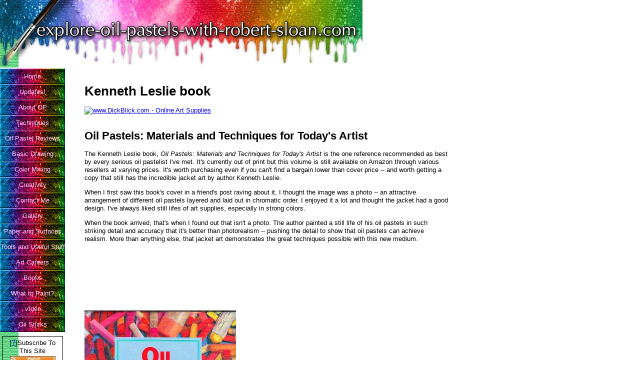

--- FILE ---
content_type: text/html; charset=utf-8
request_url: https://www.google.com/recaptcha/api2/aframe
body_size: 265
content:
<!DOCTYPE HTML><html><head><meta http-equiv="content-type" content="text/html; charset=UTF-8"></head><body><script nonce="mHp-5HNI9upE43r0_NnYhA">/** Anti-fraud and anti-abuse applications only. See google.com/recaptcha */ try{var clients={'sodar':'https://pagead2.googlesyndication.com/pagead/sodar?'};window.addEventListener("message",function(a){try{if(a.source===window.parent){var b=JSON.parse(a.data);var c=clients[b['id']];if(c){var d=document.createElement('img');d.src=c+b['params']+'&rc='+(localStorage.getItem("rc::a")?sessionStorage.getItem("rc::b"):"");window.document.body.appendChild(d);sessionStorage.setItem("rc::e",parseInt(sessionStorage.getItem("rc::e")||0)+1);localStorage.setItem("rc::h",'1769719042222');}}}catch(b){}});window.parent.postMessage("_grecaptcha_ready", "*");}catch(b){}</script></body></html>